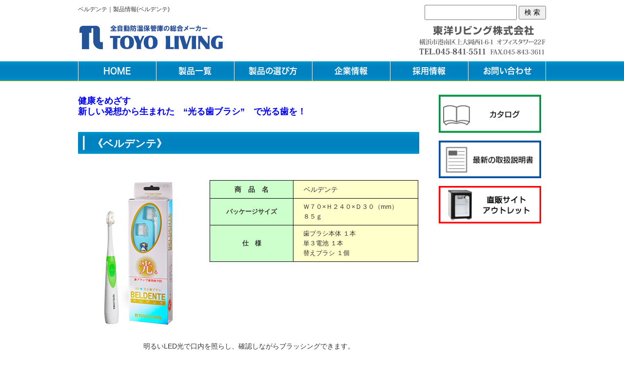

--- FILE ---
content_type: text/html; charset=shift_jis
request_url: https://www.toyoliving.co.jp/products-ber/beldente.html
body_size: 3022
content:
<!DOCTYPE html>
<html lang="ja">
<head prefix="og:http://ogp.me/ns#">
<meta charset="Shift_JIS">
<title>ベルデンテ｜東洋リビング株式会社</title>
<meta name="description" content="ベルデンテ｜防湿庫のパイオニアとして一貫して電子ドライユニットは 日本製 で、製品に絶対の自信があります。性能と電気代で比較してお選びください。">
<meta name="viewport" content="width=1260">
<meta property="og:site_name" content="東洋リビング株式会社">
<link rel="canonical" href="https://www.toyoliving.co.jp/products-ber/beldente.html">
<link rel="alternate" media="only screen and (max-width: 640px)" href="/smartphone/products-ber/beldente.html">
<link rel="stylesheet" href="datacss/style-700c.css">
<link rel="stylesheet" href="freecss/1_page.css?20260121110957" type="text/css">
<script src="//typesquare.com/accessor/script/typesquare.js?C2fmSg9~Yh4%3D&fadein=0" charset="utf-8"></script>
<script src="https://ajax.googleapis.com/ajax/libs/jquery/1.9.0/jquery.min.js"></script>
<script src="datajs/header-hight.js"></script>
<script src="/datajs/pagetop.js"></script>
<script src="/dropdown/dropdown.js" charset="shift_jis"></script>
<script>iPhone_seturl="/smartphone/products-ber/beldente.html";iPhone_gocheck="on";
</script>
<script src="/datajs/iPhone.js" charset="shift_jis"></script>
<!-- Google tag (gtag.js) -->
<script async src="https://www.googletagmanager.com/gtag/js?id=G-BBFZPKKJXC"></script>
<script>
  window.dataLayer = window.dataLayer || [];
  function gtag(){dataLayer.push(arguments);}
  gtag('js', new Date());
  gtag('config', 'UA-42913174-36');
  gtag('config', 'G-BBFZPKKJXC');
</script>
<style>
.side_nav{
    width:210px;
    margin-top:-80px;
}
.side_nav_fixed  {
    position:fixed;
    top:20px;
}
</style>
</head>
<body>
<div id="WRAPPER">
<div id="backimgArea">
<div id="headerArea">
	<div id="headertop">
		<h1>ベルデンテ｜製品情報(ベルデンテ)</h1>
		<div class="kensaku">
		<FORM method="GET" action="https://www.google.co.jp/search" target="_self">
		<input type="text" name="q" maxlength="255" value="" style="width:185px;height: 27px;">
		<INPUT type="submit" name="btnG" value=" 検 索 ">
		<INPUT type="hidden" name="sitesearch" value="toyoliving.co.jp"><INPUT type="hidden" name="domains" value="toyoliving.co.jp">
		<INPUT type="hidden" name="hl" value="ja"><INPUT type="hidden" name="num" value="20">
		<INPUT type="hidden" name="ie" value="Shift_JIS"><INPUT type="hidden" name="oe" value="Shift_JIS">
		</FORM>
		</div>
		<div id="logo_left">
		<a href="/"><img src="/skinimg/corporate_logo.png" title="TOYO LIVING" alt="TOYO LIVING" width="960" height="80"></a>
		</div>
	</div>
</div>
<div class="navi_bg"><ul id="nav6" class="nav">
<li class="navi_moji gmenulink">
<a href="/" >HOME</a></li>
<li class="navi_moji gmenulink">
<a href="/products-detail/" >製品一覧</a></li>
<li class="navi_moji gmenulink">
<a href="/chart/selection_guide01.html" >製品の選び方</a></li>
<li class="navi_moji gmenulink">
<a href="/information.html" >企業情報</a></li>
<li class="navi_moji gmenulink">
<a href="/job.html" >採用情報</a></li>
<li class="navi_moji gmenulink">
<a href="/email/mail/form.cgi" >お問い合わせ</a></li>
</ul></div>
<div id="mainArea">
<div id="mainbackArea">
<div id="one_maincolumn">
<div id="rightnabi">
<div class="navi">
<ul>
<li class="blocktxt"><div class="side_nav"><br>    <div><br>        <a href="https://www.toyoliving.co.jp/catalog.html"><br>            <img src="/products-detail/dataimge/1623660333.png" alt="カタログのバナー" style="margin-top: -8px;"><br>        </a><br>        <a href="https://www.toyoliving.co.jp/user_manual.html"><br>            <img src="/products-detail/dataimge/1623660620.png" alt="最新の取説" style="margin-top: -60px;"><br>        </a><br>        <a href="https://shopping.toyoliving.co.jp/"><br>            <img src="/products-detail/dataimge/1727684213.png" alt="直販サイト・アウトレットバナー" style="margin-top: -50px;"><br>        </a><br>    </div><br></div></li>
</ul>
</div>
</div>
<div id="two_right_column">
<div class="centerclear maximg10">
<div class="box10">
<div class="IdCOM1_3 Box103"><span class="page_3_1">健康をめざす<BR>新しい発想から生まれた　“光る歯ブラシ”　で光る歯を！ </span></div>
</div>
</div><div class="centerclear maximg10">
<div class="box10">
<div class="IdCOM1_1 Box101"><div class="t01">《ベルデンテ》</div></div>
</div>
</div><div class="centerclear maximg24">
<div class="ClassTB2">
<div class="box24L"><p class="IdIMG1_2"><img src="freeimge/1625729225.png" width="150" height="300" alt="ベルデンテ" id="imgid24_2_1"></p></div>
<div class="box24R">
<table class="TB100">
<tr>
<td class="classTD_24_2 ClassTB2_TD1">商　品　名</td>
<td class="classTD_24_2 ClassTB2_TD2">　ベルデンテ</td>
</tr>
<tr>
<td class="ClassTB2_TD1">パッケージサイズ</td>
<td class="ClassTB2_TD2">　Ｗ７０×Ｈ２４０×Ｄ３０（mm）<BR>　８５ｇ</td>
</tr>
<tr>
<td class="ClassTB2_TD1">仕　様</td>
<td class="ClassTB2_TD2">　歯ブラシ本体 １本<BR>　単３電池 １本<BR>　替えブラシ １個</td>
</tr>
</table>
</div>
</div>
</div><div class="centerclear maximg10">
<div class="box10">
<div class="IdCOM1_19 Box1019">明るいLED光で口内を照らし、確認しながらブラッシングできます。</div>
</div>
</div><div class="centerclear maximg10">
<div class="box10">
<div class="IdCOM1_20 Box1020">　　　【ご注意】<BR>　　　　・乾電池交換以外では、キャップを外さないでください。<BR>　　　　・本体内部に水が入ると、電子基板の故障となりますのでご注意ください。<BR>　　　　・長時間、お湯または水に浸けないでください。<BR>　　　　・電池を入れたまま洗浄する場合は、40℃以下のお湯または水をご使用ください。<BR>　　　　　電池を外して洗浄する場合は、60℃以下のお湯または水をご使用ください。<BR>　　　　・アルコール・塩素系殺菌剤・漂白剤に浸けないでください。</div>
</div>
</div><div class="centerclear maximg10">
<div class="box10">
<div class="IdCOM1_7 Box107"><div class="t01">《ベルデンテ》消耗品</div></div>
</div>
</div><div class="centerclear maximg17">
<div class="ClassTB15">
<table class="TB100">
<tr>
<td id="td15_17" class="ClassTB15_TD1">● 《ベルデンテ用替えブラシ》</td>
</tr>
</table>
</div>
</div><div class="centerclear maximg24">
<div class="ClassTB12">
<div class="box24L"><p class="IdIMG1_12"><img src="freeimge/1625729276.png" width="71" height="300" alt="ベルデンテ" id="imgid24_12_1"></p></div>
<div class="box24R">
<table class="TB100">
<tr>
<td class="classTD_24_12 ClassTB12_TD1">商　品　名</td>
<td class="classTD_24_12 ClassTB12_TD2">　ベルデンテ用替えブラシ</td>
</tr>
<tr>
<td class="ClassTB12_TD1">メーカー希望小売価格</td>
<td class="ClassTB12_TD2">　オープン</td>
</tr>
<tr>
<td class="ClassTB12_TD1">パッケージサイズ</td>
<td class="ClassTB12_TD2">　Ｗ４４×Ｈ２１４×Ｄ１５（mm）<BR>　１３ｇ</td>
</tr>
<tr>
<td class="ClassTB12_TD1">仕　様</td>
<td class="ClassTB12_TD2">　３個入り</td>
</tr>
</table>
</div>
</div>
</div><div class="centerclear maximg10">
<div class="box10">
<div class="IdCOM1_13 Box1013">テーパー加工の超極細毛ブラシは歯間・歯周ポケットへ潜りこみ、<BR>挿入性・柔らかい使用感があります。 </div>
</div>
</div>
</div>
</div>
</div>
</div>
<p id="page-top"><a href="#WRAPPER" tabindex="0">PageTop</a></p>
<div id="bottomArea">
<div id="footer">
<div class="copyright">
<p>Copyright(C) Toyo Living Co., Ltd. All Rights Reserved.</p>
</div>
</div>
</div>
<br class="clear">
</div>
</div>
<script>
{/* 画面上からの距離が180を超えるとクラスを追加する */}
$(window).scroll(function () {
    if($(window).scrollTop() > 180) {
      $('.side_nav').addClass('side_nav_fixed');
    } else {
      $('.side_nav').removeClass('side_nav_fixed');
    }
  });
</script>
</body>
</html>


--- FILE ---
content_type: text/css
request_url: https://www.toyoliving.co.jp/products-ber/datacss/style-700c.css
body_size: 761
content:
@charset "Shift_JIS"; 
@import url("./main.css");
@import url("/datacss/kensaku.css");
@import url("/datacss/loop.css");
@import url("./font.css");
@import url("/datacss/kiji700.css");
@import url("./nabi230.css");
@import url("/datacss/mainte-700.css");
@import url("/dropdown/dropdown.css");
@import url("/dropdown/footernavi.css");
@import url("/datacss/pc-titledesign.css");
@import url("./pc-new-original.css");
@import url("/datacss/pc-personal.css");
@import url("/datacss/pc-popupphoto.css");
@import url("/datacss/pc-calendar.css");
@import url("/datacss/front.css");
@import url("/css/ie.css");
@import url("/css/ec-cube.css");
@import url("./arrange-subcontent.css");
@import url("./arrange-content.css");
@import url("./cmsset.css");
@import url("/datacss/pc-seotag.css");
@import url("/datacss/accessibility.css");
@import url("/datacss/googlefonts.css");


--- FILE ---
content_type: text/css
request_url: https://www.toyoliving.co.jp/products-ber/freecss/1_page.css?20260121110957
body_size: 712
content:
.Box103{
margin-top:0px;
margin-bottom:30px;
width: 700px;
float: left;
clear: both;
display:inline;
}
.ClassK3{
margin-top:0px !important;
margin-bottom:30px !important;
}
.page_3_1{
font-size:18px;
 line-height:120%;
 color:#0000FF;
font-weight:bold;
}
.Box101{
margin-top:0px;
margin-bottom:30px;
width: 700px;
float: left;
clear: both;
display:inline;
}
.ClassK1{
margin-top:0px !important;
margin-bottom:30px !important;
}
.ClassTB2{
width: 100%;
float: left;
border-collapse:collapse;
margin-bottom:30px;
}
.ClassTB2 td{
border:1px solid #000000;
background-clip: padding-box;
padding:7px;
}
.ClassTB2 th{
border:1px solid #000000;
background-clip: padding-box;
padding:7px;
}
.ClassK2{
margin-bottom:30px !important;
}
.ClassTB2_TD1{
width:40%;
background-color:#CCFFCC;
font-size:1.3rem;
font-weight:bold;
text-align:center;
margin: 0 auto;
vertical-align:middle;
}
.ClassTB2_TD1 img{
text-align:center;
margin: 0 auto;
vertical-align:middle;
}
.ClassTB2_TD2{
width:60%;
background-color:#FFFFCC;
font-size:1.3rem;
text-align: justify;
text-justify: inter-ideograph;
vertical-align:middle;
}
.ClassTB2_TD2 img{
text-align: justify;
text-justify: inter-ideograph;
vertical-align:middle;
}
.classTD_24_2 {
font-size:1.4rem;
}
.Box242{
margin-top:0px;
margin-bottom:30px;
width: 700px;
float: left;
clear: both;
display:inline;
}
.Box1019{
margin-top:0px;
margin-bottom:30px;
width: 700px;
float: left;
clear: both;
display:inline;
}
.ClassK19{
margin-top:0px !important;
margin-bottom:30px !important;
}
.Box1020{
margin-top:0px;
margin-bottom:30px;
width: 700px;
float: left;
clear: both;
display:inline;
}
.ClassK20{
margin-top:0px !important;
margin-bottom:30px !important;
}
.Box107{
margin-top:0px;
margin-bottom:30px;
width: 700px;
float: left;
clear: both;
display:inline;
}
.ClassK7{
margin-top:0px !important;
margin-bottom:30px !important;
}
#td15_17 {
font-size:1.4rem;
}
.ClassTB15{
width: 100%;
float: left;
border-collapse:collapse;
margin-bottom:0px;
}
.ClassTB15 td{
border:1px solid #FFFFFF;
background-clip: padding-box;
padding:7px;
}
.ClassTB15 th{
border:1px solid #FFFFFF;
background-clip: padding-box;
padding:7px;
}
.ClassTB15_TD1{
font-size:1.6rem;
color:#0000CC;
font-weight:bold;
text-align: justify;
text-justify: inter-ideograph;
vertical-align:top;
}
.ClassTB15_TD1 img{
text-align: justify;
text-justify: inter-ideograph;
vertical-align:top;
}
.ClassK15{
margin-bottom:0px !important;
}
.ClassTB12{
width: 100%;
float: left;
border-collapse:collapse;
margin-bottom:30px;
}
.ClassTB12 td{
border:1px solid #000000;
background-clip: padding-box;
padding:7px;
}
.ClassTB12 th{
border:1px solid #000000;
background-clip: padding-box;
padding:7px;
}
.ClassK12{
margin-bottom:30px !important;
}
.ClassTB12_TD1{
width:40%;
background-color:#CCFFCC;
font-size:1.3rem;
font-weight:bold;
text-align:center;
margin: 0 auto;
vertical-align:middle;
}
.ClassTB12_TD1 img{
text-align:center;
margin: 0 auto;
vertical-align:middle;
}
.ClassTB12_TD2{
width:60%;
background-color:#FFFFCC;
font-size:1.3rem;
text-align: justify;
text-justify: inter-ideograph;
vertical-align:middle;
}
.ClassTB12_TD2 img{
text-align: justify;
text-justify: inter-ideograph;
vertical-align:middle;
}
.classTD_24_12 {
font-size:1.4rem;
}
.Box2412{
margin-top:0px;
margin-bottom:30px;
width: 700px;
float: left;
clear: both;
display:inline;
}
.Box1013{
margin-top:0px;
margin-bottom:30px;
width: 700px;
float: left;
clear: both;
display:inline;
}
.ClassK13{
margin-top:0px !important;
margin-bottom:30px !important;
}
div.IdCOM1_3{
text-align: justify;
text-justify: inter-ideograph;

}
div.IdCOM1_3  img{
text-align:left;
}
div.IdCOM1_1{
text-align: justify;
text-justify: inter-ideograph;

}
div.IdCOM1_1  img{
text-align:left;
}
.IdIMG1_2{
text-align:center;

}
.IdIMG1_2 img{
margin: 0 auto;

}
div.IdCOM1_19{
text-align:center;

}
div.IdCOM1_19  img{
text-align:center;
margin: 0 auto;
}
div.IdCOM1_20{
text-align: justify;
text-justify: inter-ideograph;

}
div.IdCOM1_20  img{
text-align:left;
}
div.IdCOM1_7{
text-align: justify;
text-justify: inter-ideograph;

}
div.IdCOM1_7  img{
text-align:left;
}
.IdIMG1_12{
text-align:center;

}
.IdIMG1_12 img{
margin: 0 auto;

}
div.IdCOM1_13{
text-align:center;

}
div.IdCOM1_13  img{
text-align:center;
margin: 0 auto;
}


--- FILE ---
content_type: text/css
request_url: https://www.toyoliving.co.jp/products-ber/datacss/font.css
body_size: 1066
content:
/***********************************************
font.css　2.1　2016-10-10　body:700px
***********************************************/

/*大タイトル***************************************/

.daititlebox{
	float: left;
	display:block;
	width: 650px;
	padding: 20px 25px 25px 25px;
	background-image: url(/skinimg/dai-titleback-bottom.png),url(/skinimg/dai-titleback-top.png);
	background-position: bottom,top;
	background-repeat: no-repeat;
	font-family:'Hiragino Kaku Gothic W8 JIS2004';
	color:#0099cc;
	font-size:2.8rem;
	line-height : 160%;
	clear:both;
	letter-spacing: 1px;
	}

@media all and (-ms-high-contrast:none){
.daititlebox{
	float: left;
	display:block;
	width: 650px;
	padding: 22px 25px 25px 25px; /* IEハック用 */
	background-image: url(/skinimg/dai-titleback-bottom.png),url(/skinimg/dai-titleback-top.png);
	background-position: bottom,top;
	background-repeat: no-repeat;
	font-family:'Hiragino Kaku Gothic W8 JIS2004';
	color:#0099cc;
	font-size:2.8rem;
	line-height : 160%;
	clear:both;
	letter-spacing: 1px;
	}
}

.daititlebox h2 {
	margin:0 auto;
	text-align:left;
	width: 650px;
	font-family:'Hiragino Kaku Gothic W8 JIS2004';
	color:#0099cc;
	font-size:2.8rem;
	line-height : 100%;
	clear:both;
	}

span.en {
	text-align:left;
	font-family:'Hiragino Kaku Gothic W5 JIS2004';
	color:#a8c8d9;
	font-size:2.1rem;
	line-height : 160%;
	clear:both;
	letter-spacing: 0px;
	}

/*中タイトル***************************************/

.chutitlebox{
	float: left;
	display:block;
	width: 660px;
	padding: 8px 10px 8px 30px;
	background: url(/skinimg/chu-titleback-center.png),linear-gradient(to bottom,#0f90bf,#127ab3 50%,#0f90bf); 
	background-position: top center;
	background-repeat: no-repeat;
	font-family:'Hiragino Kaku Gothic W7 JIS2004';
	color:#ffffff;
	font-size:2.1rem;
	line-height : 140%;
	clear:both;
	letter-spacing: 1px;
	border-radius: 2px;
	background-size: 700px 100%;
	}

@media all and (-ms-high-contrast:none){
.chutitlebox{
	float: left;
	display:block;
	width: 660px;
	padding: 9px 10px 6px 30px; /* IEハック用 */
	background: url(/skinimg/chu-titleback-center.png),linear-gradient(to bottom,#0f90bf,#127ab3 50%,#0f90bf); 
	background-position: top center;
	background-repeat: no-repeat;
	font-family:'Hiragino Kaku Gothic W7 JIS2004';
	color:#ffffff;
	font-size:2.1rem;
	line-height : 140%;
	clear:both;
	letter-spacing: 1px;
	border-radius: 2px;
	background-size: 700px 100%;
	}
}

.chutitlebox h3 {
	margin:0 auto;
	text-align:left;
	width: 660px;
	font-family:'Hiragino Kaku Gothic W7 JIS2004';
	color:#ffffff;
	font-size:2.1rem;
	line-height : 140%;
	clear:both;
	}

/*ブログ中タイトル***************************************/

.chutitlebox-blog{
	float: left;
	display:block;
	width: 660px;
	padding: 8px 10px 8px 30px;
	background: url(/skinimg/chu-titleback-center.png),linear-gradient(to bottom,#0f90bf,#127ab3 50%,#0f90bf); 
	background-position: top center;
	background-repeat: no-repeat;
	font-family:'Hiragino Kaku Gothic W7 JIS2004';
	color:#ffffff;
	font-size:2.1rem;
	line-height : 140%;
	clear:both;
	letter-spacing: 1px;
	border-radius: 2px;
	background-size: 700px 100%;
	}

@media all and (-ms-high-contrast:none){
.chutitlebox-blog{
	float: left;
	display:block;
	width: 660px;
	padding: 9px 10px 6px 30px; /* IEハック用 */
	background: url(/skinimg/chu-titleback-center.png),linear-gradient(to bottom,#0f90bf,#127ab3 50%,#0f90bf); 
	background-position: top center;
	background-repeat: no-repeat;
	font-family:'Hiragino Kaku Gothic W7 JIS2004';
	color:#ffffff;
	font-size:2.1rem;
	line-height : 140%;
	clear:both;
	letter-spacing: 1px;
	border-radius: 2px;
	background-size: 700px 100%;
	}
}

.chutitlebox-blog h2 {
	margin:0 auto;
	text-align:left;
	width: 660px;
	font-family:'Hiragino Kaku Gothic W7 JIS2004';
	color:#ffffff;
	font-size:2.1rem;
	line-height : 140%;
	clear:both;
	}

/*******************

角ゴW5　'Hiragino Kaku Gothic W5 JIS2004'
角ゴW6　'Hiragino Kaku Gothic W6 JIS2004'
角ゴW7　'Hiragino Kaku Gothic W7 JIS2004'
明朝W5　'Hiragino Mincho W5 JIS2004'
明朝W6　'Hiragino Mincho W6 JIS2004'
明朝W7　'Hiragino Mincho W7 JIS2004'
丸ゴW5　'Hiragino Maru Gothic W5 JIS2004'
丸ゴW6　'Hiragino Maru Gothic W6 JIS2004'
丸ゴW8　'Hiragino Maru Gothic W8 JIS2004'
黎ミン M　'Reimin Y20 Medium'
黎ミン B　'Reimin Y20 Bold'
黎ミン H　'Reimin Y20 Heavy'
タイポス410　'Kan410Typos'
タイポス412　'Kan412Typos'
タイポス415　'Kan415Typos'
シャドウ　'Shin Go Shadow'
エンボス　'Shin Go Emboss'
ライン　'Shin Go Line'
太ライン　'Shin Go Futoline'
勘亭流　'Kanteiryu'
教科書体　'Kyoukasho ICA Medium'
楷書　'Kaisho MCBK1'
新聞明朝　'TBNPMincho L'
サンセリフ　'GSanSerif-B'

*******************/

/*旧書体***************************************/

/*Gothic*/
@font-face {
	font-family: 'Gothic';
	src: url('/font/Gothic.woff') format('woff');
	font-weight: 700;
	font-style: normal;
	}

/*Mincho*/
@font-face {
	font-family: 'Mincho';
	src: url('/font/Mincho.woff') format('woff');
	font-weight: 700;
	font-style: normal;
	}

/*Marumoji*/
@font-face {
	font-family: 'Marumoji';
	src: url('/font/Marumoji.woff') format('woff');
	font-weight: 700;
	font-style: normal;
	}


--- FILE ---
content_type: text/css
request_url: https://www.toyoliving.co.jp/products-ber/datacss/nabi230.css
body_size: 1311
content:
/***********************************************
nabi230.css
body:960px　leftnabi:230px　contents:700px

■ナビボーダー：#21519A
■ナビ文字：#21519A
■ナビ背景：/systemcommon/icon-gray.gif
new-gray.gif
new-orange.gif
new-pink.gif
new-green.gif

***********************************************/

/*leftナビ***************************************/

#leftnabi{
	float:left;
	text-align:left;
	width:230px;
	}

#leftnabi .navi{
	float:left;
	text-align:left;
	width:230px;
	color:#21519A;
	border-top:1px solid #21519A;
	border-left:1px solid #21519A;
	border-right:1px solid #21519A;
	margin-bottom:0px;
	display:inline;
	}

#leftnabi .navi ul {
	list-style-type:none;
	}

#leftnabi .navi li {
	clear:both;
	}

#leftnabi .navi .level1{
	float:left;
	}

#leftnabi .navi .level1 a {
	display:block;
	border-bottom:1px solid #21519A;
	width:197px;
	padding:7px 8px 9px 25px;
	background:url(/systemcommon/icon-gray.gif) no-repeat;
	text-decoration:none;
	font-size : 1.5rem;
	line-height:150%;
	font-family:'Hiragino Kaku Gothic W4 JIS2004';
	color:#21519A;
	}

@media all and (-ms-high-contrast:none){
#leftnabi .navi .level1 a {
	display:block;
	border-bottom:1px solid #21519A;
	width:197px;
	padding:12px 8px 9px 25px; /* IEハック用 */
	background:url(/systemcommon/icon-gray.gif) no-repeat;
	text-decoration:none;
	font-size : 1.5rem;
	line-height:150%;
	font-family:'Hiragino Kaku Gothic W4 JIS2004';
	color:#21519A;
	}
}

#leftnabi .navi .level1 a.onlink {
	width:197px;
	background-color:#efefef;
	padding:7px 8px 9px 25px;
	}

@media all and (-ms-high-contrast:none){
#leftnabi .navi .level1 a.onlink {
	width:197px;
	background-color:#efefef;
	padding:12px 8px 9px 25px; /* IEハック用 */
	}
}

#leftnabi .navi .level1 a:visited {
	width:197px;
	text-decoration:none;
	padding:7px 8px 9px 25px;
	font-size : 1.5rem;
	line-height:150%;
	font-family:'Hiragino Kaku Gothic W4 JIS2004';
	color:#21519A;
	}

@media all and (-ms-high-contrast:none){
#leftnabi .navi .level1 a:visited {
	width:197px;
	text-decoration:none;
	padding:12px 8px 9px 25px; /* IEハック用 */
	font-size : 1.5rem;
	line-height:150%;
	font-family:'Hiragino Kaku Gothic W4 JIS2004';
	color:#21519A;
	}
}

#leftnabi .navi .level1 a:hover {
	background-color:#f6f6f6;
	}

#leftnabi .navi .naviimges img{
	margin:0 auto;
	text-align:center;
	clear:both;
	}

#leftnabi .navi .naviimges {
	float:left;
	text-align:left;
	clear:both;
	background:none;
	border-bottom:1px solid #21519A;
	margin:0px;
	padding:0px;
	width:230px;
	}

#leftnabi .navi .naviimges a:hover img{
	opacity:0.5;
	filter:alpha(opacity=50);
	}

#leftnabi .navi .block{
	float:left;
	text-align:left;
	clear:both;
	width:230px;
	padding:0px;
	margin:0px;
	border-bottom:1px solid #21519A;
	display:inline;
	}

#leftnabi .navi .blocktxt{
	float:left;
	text-align:left;
	clear:both;
	width:210px;
	padding:10px;
	margin:0px;
	border-bottom:1px solid #21519A;
	display:inline;
	}

#leftnabi .navi span.ptag {
	float:left;
	text-align:left;
	width:210px;
	padding-top:10px;
	margin-left:10px;
	margin-right:10px;
	padding-bottom:10px;
	display:inline;
	}

#leftnabi .navi .block img{
	margin:0 auto;
	text-align:center;
	clear:both;
	}

/*rightナビ***************************************/

#rightnabi{
	float:right;
	text-align:right;
	width:230px;
	margin:0px;
	padding-bottom:20px;
	}

#rightnabi .navi{
	float:left;
	text-align:left;
	border-top:0px solid #21519A;
	border-left:0px solid #21519A;
	border-right:0px solid #21519A;
	width:230px;
	color:#21519A;
	margin-bottom:10px;
	background-color:#ffffff;
	display:inline;
	}

#rightnabi .navi ul {
	list-style-type:none;
	}

#rightnabi .navi li {
	clear:both;
	}

#rightnabi .navi .level1{
	float:left;
	}

#rightnabi .navi .level1 a {
	display:block;
	border-bottom:1px solid #21519A;
	width:197px;
	padding:7px 8px 9px 25px;
	background:url(/systemcommon/icon-gray.gif) no-repeat;
	text-decoration:none;
	font-size : 1.5rem;
	line-height:150%;
	font-family:'Hiragino Kaku Gothic W4 JIS2004';
	color:#21519A;
	}

@media all and (-ms-high-contrast:none){
#rightnabi .navi .level1 a {
	display:block;
	border-bottom:1px solid #21519A;
	width:197px;
	padding:12px 8px 9px 25px; /* IEハック用 */
	background:url(/systemcommon/icon-gray.gif) no-repeat;
	text-decoration:none;
	font-size : 1.5rem;
	line-height:150%;
	font-family:'Hiragino Kaku Gothic W4 JIS2004';
	color:#21519A;
	}
}

#rightnabi .navi .level1 a.onlink {
	width:197px;
	background-color:#efefef;
	padding:7px 8px 9px 25px;
	}

@media all and (-ms-high-contrast:none){
#rightnabi .navi .level1 a.onlink {
	width:197px;
	background-color:#efefef;
	padding:12px 8px 9px 25px; /* IEハック用 */
	}
}

#rightnabi .navi .level1 a:visited {
	width:197px;
	text-decoration:none;
	padding:7px 8px 9px 25px;
	font-size : 1.5rem;
	line-height:150%;
	font-family:'Hiragino Kaku Gothic W4 JIS2004';
	color:#21519A;
	}

@media all and (-ms-high-contrast:none){
#rightnabi .navi .level1 a:visited {
	width:197px;
	text-decoration:none;
	padding:12px 8px 9px 25px; /* IEハック用 */
	font-size : 1.5rem;
	line-height:150%;
	font-family:'Hiragino Kaku Gothic W4 JIS2004';
	color:#21519A;
	}
}

#rightnabi .navi .level1 a:hover {
	background-color:#f6f6f6;
	}

#rightnabi .navi .naviimges img{
	margin:0 auto;
	text-align:center;
	clear:both;
	}

#rightnabi .navi .naviimges {
	float:left;
	text-align:left;
	clear:both;
	background:none;
	border-bottom:0px solid #21519A;
	margin:0px;
	padding:0px;
	width:230px;
	}
	
#rightnabi .navi .naviimges a:hover img{
	opacity:0.5;
	filter:alpha(opacity=50);
	}

#rightnabi .navi .block{
	float:left;
	text-align:left;
	clear:both;
	width:230px;
	padding:0px;
	margin:0px;
	border-bottom:0px solid #21519A;
	display:inline;
	}

#rightnabi .navi .blocktxt{
	float:left;
	text-align:left;
	clear:both;
	width:210px;
	padding:10px;
	margin:0px;
	border-bottom:1px solid #21519A;
	display:inline;
	}

#rightnabi .navi span.ptag {
	float:left;
	text-align:left;
	width:210px;
	padding-top:10px;
	margin-left:10px;
	margin-right:10px;
	padding-bottom:10px;
	display:inline;
	}

#rightnabi .navi .block img{
	margin:0 auto;
	text-align:center;
	clear:both;
	}

/*------------------------------------------
What's New（サイドナビ側）
------------------------------------------*/

.sidenews{
	float:left;
	text-align:left;
	width:230px;
	color:#333333;
	border:1px solid #21519A;
	margin-bottom:10px;
	overflow-x:hidden;
	}

.sidenews img{
	margin:0 auto;
	text-align:center;
	clear:both;
	}

.sidenews .news_cnt{
	float:left;
	text-align:left;
	clear:both;
	width:210px;
	padding:5px 10px 0px 10px;
	}

.sidenews .news_l img{
	margin:0 auto;
	text-align:center;
	clear:both;
	padding:5px 10px 0px 10px;
	}

.sidenews .news_r{
	float:left;
	text-align:left;
	clear:both;
	width:210px;
	padding:5px 10px 0px 10px;
	}

.sidenews hr{
	float:left;
	text-align:left;
	border-top:1px solid #cccccc;
	border-left:0px solid #cccccc;
	border-bottom:0px solid #cccccc;
	border-right:0px solid #cccccc;
	width:195px;
	display:inline;
	margin:5px 0;
	}

.sidenews .rss{
	float:left;
	text-align:left;
	clear:both;
	}

.rss img{
	float:left;
	text-align:left;
	clear:both;
	}

/*------------------------------------------
携帯QRコード
------------------------------------------*/

.sideqr {
	margin:0 auto;
	text-align:center;
	clear:both;
	width:230px;
	border:1px solid #21519A;
	margin-bottom:10px;
	}

.sideqr img{
	margin:0 auto;
	text-align:center;
	}

/*------------------------------------------
Access up area
------------------------------------------*/

#accessnavi {
	float: left;
	text-align: left;
	width: 230px;
	color: #888888;
	border-left: 1px solid #21519A;
	border-right: 1px solid #21519A;
	display:inline;
	margin-bottom: 20px;
	}

#accessnavi .accessupnavi a {
	display:block;
	border-bottom:1px solid #21519A;
	width:197px;
	padding:7px 8px 9px 25px;
	background:url(/systemcommon/icon-gray.gif) no-repeat;
	text-decoration:none;
	font-size : 1.4rem;
	color:#21519A;
	}

@media all and (-ms-high-contrast:none){
#accessnavi .accessupnavi a {
	display:block;
	border-bottom:1px solid #21519A;
	width:197px;
	padding:12px 8px 9px 25px; /* IEハック用 */
	background:url(/systemcommon/icon-gray.gif) no-repeat;
	text-decoration:none;
	font-size : 1.4rem;
	color:#21519A;
	}
}

#accessnavi .accessupnavi a:hover {
	background-color:#f6f6f6;
	}



--- FILE ---
content_type: text/css
request_url: https://www.toyoliving.co.jp/products-ber/datacss/pc-new-original.css
body_size: 2733
content:
/*Vup対応済み [no-19,no-29] */ 
/*cgi確認のみ [no-08,no-15,no-30] */ 
/***********************************************
FileName: pc-new-original.css　700-230　2021-05-13
***********************************************/

/*------------------------------------------
2022.05.16 井山
------------------------------------------*/

.blogentry{
	margin-bottom: 20px;
	}

.blogmes{
	float: left;
	text-align: left;
	width: 100%;
	margin-top: 20px;
	}

.newsblogbox .mb20 {
	margin-bottom: 20px;
	}

/*------------------------------------------
2021.11.08　井山（フォーム調整）
------------------------------------------*/

.contactaddress{
	float: left;
	text-align: center;
	width: 100%;
	}

/*------------------------------------------
2021.05.31 今中
------------------------------------------*/

.formt5 {
	margin-top: 5px;
	}

/*------------------------------------------
2021.05.13　井山
------------------------------------------*/

.form-qazone{
	float: left;
	text-align: left;
	width: 685px;
	margin-left: 15px;
	position: relative;
	}

.form-qazone::before{
	content: "▼";
	position: absolute;
	top: 0;
	left: -15px;
	}

.yellowline{

	background: linear-gradient(transparent 60%, #FFFF88 0%); /*2021.05.25　石槫様より変更指示あり*/
/*	background: linear-gradient(transparent 30%, 0.8em, #ff6, 1.3em, #ff6, transparent 50%); */
	}

/*------------------------------------------
My original
------------------------------------------*/

#page-top a {
	opacity: 1;
	}

.chartArea {
	float: left;
	width: 100%;
	background-color:#ffffff;
	}

ul.chartbox{
	margin: 0 auto;
	width: 900px;
	padding: 30px 0 0 0;
	}

ul.chartbox li{
	list-style-type: none;
	margin-bottom:20px;
	}

ul.chartbox li:nth-child(3){
	margin: 0 auto;
	width:880px;
	}

.kensaku {
	float: right;
	text-align: right;
	width: 263px;
	padding: 0px;
	margin-right: 0px;
	padding-top: 10px;
	display: inline;
	}

.kensaku input[type="submit"] {
	transform: scale(1.0);
	padding: 3px 6px 3px 6px;
	font-size: 1.4rem;
	}

.mainimgeArea {
	float: left;
	width: 100%;
	background: url(/skinimg/mainimgback.png) top repeat-x;
	clear: both;
	}

.mainimge {
	margin: 0 auto;
	width: 960px;
	margin-top: 20px;
	clear: both;
	}

#globalArea2 {
	float: left;
	text-align: left;
	clear: both;
	width: 100%;
	background: url(/skinimg/bg-g.jpg);
	background-repeat: repeat-x;
	padding-top: 10px;
	}

ul#globalNav2 {
	margin: 0 auto;
	text-align: center;
	width: 960px;
	}

ul#globalNav2 li {
	list-style-type: none;
	float: left;
	text-align: left;
	margin-right: 6px;
	}

.navi .blocktxt img {
	max-width: 210px;
	padding: 0px;
	}

#blog_column {
	padding-left: 30px;
	}

.newsblogbox .mb20 {
	margin-bottom: 20px;
	}

.tabbox{
	float: left;
	text-align: left;
	width:700px
	}

.tabbox ul{
	float: left;
	text-align: left;
	width:700px
	}

.tabbox li{
	float: left;
	text-align: left;
	width:174px
	}

.boxdet{
	float: left;
	text-align: left;
	border:1px;
	border-style: solid;
 	border-color: #3399CC;
 	color:#3399CC;
 	background:#F5F9FC;
	font-weight: bold;
 	padding: 5px;
 	width:335px;
	}

.boxdet2{
	float: left;
	text-align: left;
	border:1px;
	border-style: solid;
 	border-color: #3399CC;
 	color:#3399CC;
 	background:#F5F9FC;
	font-weight: bold;
	margin-left:6px;
 	padding: 5px;
 	width:335px;
	}

h2 {
	font-size: 1.5rem;
	color: #ff9933;
	font-weight: bold;
	padding-top: 5px;
	padding-bottom: 5px;
	}

hr{
	float: left;
	text-align: left;
	border-top:1px;
	border-left:0px;
	border-right:0px;
	border-bottom:0px;
	border-style: dashed;
	border-color: #cccccc;
	margin:5px 0px;
	width: 100%;
	display:inline;
	}
	
.t01{
	float: left;
	text-align: left;
	width: 670px;
	padding: 13px 0px 15px 30px;
	display:inline;
	background: url(/skinimg/t01.jpg) no-repeat;
	font-size : 2.1rem;
	color:#ffffff;
	font-weight: bold;
	line-height : 100%;
	margin-bottom: 20px;
	}

.toparea{
	float: left;
	text-align: left;
	clear: both;
	width: 470px;
	padding-right:30px;
	}
	
.toparea2{
	float: left;
	text-align: left;
	clear: both;
	width: 120px;
	}

ul#topa{
	float: left;
	text-align: left;
	padding:10px 10px 10px 20px;
	width: 650px;
	margin: 0px;
	}

ul#topa li{
	list-style-type: none;
	float: left;
	text-align: left;
	}

/*------------------------------------------
新着・ブログのトップページ調整用
【重要】同じ値のwidthは、全て変更する事
------------------------------------------*/

.newsmain{
	width:668px !important;
	margin-left:0px;
	}

.newsmain hr{
	width:668px !important;
	}

.news-title{
	width:641px;
	}

.newstopzone{
	width:668px;
	}

.news-daytitle{
	width:540px;
	}

.newstopzone-R{
	width:540px;
	}

/*------------------------------------------
h4タグ
------------------------------------------*/

h4 {
	margin-bottom: 10px;
	font-family: 'Hiragino Kaku Gothic W5 JIS2004';
	color: #333333;
	font-size:2rem;
	margin: 0px;
	}

/*------------------------------------------
記事（設定変更）
------------------------------------------*/

h5 {
	margin-bottom: 10px;
	font-family: 'Hiragino Kaku Gothic W5 JIS2004';
	color:#0068B6;
	font-size:2rem;
	margin: 0px;
	}

.qasize-q{
	font-family: 'Hiragino Kaku Gothic W5 JIS2004';
	color:#333333;
	font-size:1.4rem;
	}

.qalistsize-q{
	font-family: 'Hiragino Kaku Gothic W5 JIS2004';
	color:#0068B6;
	font-size:1.4rem;
	}

.pagelinkfont td{
	font-family:'Hiragino Kaku Gothic W5 JIS2004';
	color:#0068B6;
	font-size:1.6rem;
	}

/*------------------------------------------
フォトループ背景100％
------------------------------------------*/

.backloop{
	float:left;
	width:100%;
	background-repeat:no-repeat;
	padding-top: calc(1000 / 2000 * 100%); /* calc(画像高さ ÷ 画像横幅 × 100%) */
	background-size: cover;
	}

/*------------------------------------------
NwesBlog Area
------------------------------------------*/

/*新着情報を入れる線付きの箱*/

.new-side-Area{
	float: left;
	text-align: left;
	clear: both;
	border: 1px solid #cccccc;
	width: 230px;
	margin-bottom: 10px;
	}

.new-side-box{
	float: left;
	text-align: left;
	width: 220px;
	padding: 10px 0px 10px 10px;
	}

/*新着情報のスクロールバー有無どちらでも正常に表示させるための定義*/

.newslist{
	float: left;
	text-align: left;
	width: 95%;
	}

/*新着情報の内容が入る箱（繰り返し）*/

.newszone{
	float: left;
	text-align: left;
	width: 100%;
	}

.newszone img{
	margin: 0 auto;
	text-align: center;
	padding-bottom: 5px;
	max-width:230px;
	}

.newszone hr{
	float:left;
	text-align:left;
	border:1px solid #cccccc;
	border-left:0px solid #cccccc;
	border-right:0px solid #cccccc;
	border-bottom:0px solid #cccccc;
	width:100%;
	display:inline;
	margin:10px 0;
	}

ul.siderss{
	float:left;
	text-align:left;
	width:100%;
	margin-top: 10px;
	}

ul.siderss li{
	list-style-type:none;
	float:left;
	text-align:left;
	margin-right: 10px;
	}

/*メインニュースボックス*/

.newsbox img {
	float: right;
	text-align: right;
	padding: 10px 10px 10px 10px;
	}

#one_newsArea{
	width:340px;
	float:left;
	}

.newsmainAria hr{
	border-top:1px solid #cccccc;
	border-bottom:0px solid #cccccc;
	border-left:0px solid #cccccc;
	border-right:0px solid #cccccc;
	width:642px;
	}

/*メインブログボックス2個*/

#one_blogArea{
	float:left;
	width:340px;
	margin-left:20px;
	}

#one_blogArea .centerclear{
	width:auto;
	float:left;
	}

#one_blogArea .newszone img{
	max-width:286px;
	}

.newszone img{
	max-width:190px;
	}

#one_blogArea .sidenews {
	float: left;
	border: 1px solid #cccccc;
	padding: 10px 10px 10px 10px;
	width: 318px;
	}

.sidenews b{
	color:#888;
	}

#one_blogArea .sidenews hr{
	float:left;
	text-align:left;
	border:1px solid #cccccc;
	border-left:0px solid #46B035;
	border-right:0px solid #46B035;
	border-bottom:0px solid #46B035;
	width:100%;
	display:inline;
	margin:5px 0;
	}

#one_newsArea .newsbox{
	float: left;
	text-align: left;
	width: 95%;
	}

#one_newsArea .newsbox img {
	margin: 0 auto;
	text-align: center;
	padding-bottom: 5px;
	max-width: 286px;
	float:none;
	padding:0px 0px 5px 0px;
	}

#one_newsArea .sidenews {
	float: left;
	border: 1px solid #cccccc;
	padding: 10px 10px 10px 10px;
	width: 318px;
	}

#one_newsArea .sidenews hr{
	float:left;
	text-align:left;
	border:1px solid #cccccc;
	border-left:0px solid #46B035;
	border-right:0px solid #46B035;
	border-bottom:0px solid #46B035;
	width:100%;
	display:inline;
	margin:5px 0;
	}

p.newstitle{
	font-size: 1.4rem;
	color:#333333;
	font-weight:normal;
	}

.sidenews .rss{
	margin-top:10px;
	}

.sidenews b{
	color:#888888;
	}

/*メインブログボックス1個*/

.newsmainAria .newslist{
	width:100%;
	}

.newsmainAria .newszone img{
	float: right;
	text-align: right;
	padding: 10px 10px 10px 10px;
	}

.newsmainAria br{
	clear:left;
	}

/*コンテンツ側で一列の場合*/

.one-main-Area{
	float: left;
	text-align: left;
	clear: both;
	}

/*コンテンツ側で二列の場合*/

.two-main-Area{
	float: left;
	text-align: left;
	clear: both;
	}

/*サイドブログ*/

.new-side-box b{
	color:#888;
	}

/*------------------------------------------
テンプレートArea
------------------------------------------*/

.headertop-Area{
	float: left;
	text-align: center;
	width: 100%;
	clear: both;
	background: #ffffff;
	}

.headertop{
	margin: 0 auto;
	text-align: left;
	clear: both;
	width: 960px;
	}

.headertop-left{
	float: left;
	text-align: left;
	}

.headertop-right{
	float: left;
	text-align: left;
	}

.headertop-Area img{
	margin: 0 auto;
	text-align: center;
	}

.headerbottom-Area{
	margin: 0 auto;
	text-align: center;
	width:960px;
	clear: both;
	}

.headerbottom-Area img{
	margin: 0 auto;
	text-align: center;
	}

.sidetop-Area{
	float: left;
	text-align: left;
	width:230px;
	clear: both;
	}

.sidetop-Area img{
	margin: 0 auto;
	text-align: center;
	}

.sidebottom-Area{
	float: left;
	text-align: left;
	width:230px;
	clear: both;
	}

.sidebottom-Area img{
	margin: 0 auto;
	text-align: center;
	}

.maintop-Area{
	float: left;
	text-align: left;
	width:100%;
	background-color:#ffffff;
	padding:30px 0;
	}

.maintop-Area img{
	margin: 0 auto;
	text-align: center;
	width:960px;
	clear: both;
	}

.mainbottom-Area{
	float: left;
	text-align: left;
	width:700px;
	clear: both;
	}

.mainbottom-Area img{
	margin: 0 auto;
	text-align: center;
	}

.bottomtop-Area{
	margin: 0 auto;
	text-align: center;
	width:960px;
	clear: both;
	}

.bottomtop-Area img{
	margin: 0 auto;
	text-align: center;
	}

.bottombottom-Area{
	margin: 0 auto;
	text-align: center;
	width:960px;
	clear: both;
	}

.bottombottom-Area img{
	margin: 0 auto;
	text-align: center;
	}




--- FILE ---
content_type: text/css
request_url: https://www.toyoliving.co.jp/datacss/pc-personal.css
body_size: 531
content:
/***********************************************
FileName:pc-personal.css
/******************お客様記述欄******************/
a{
   text-decoration:none;
}
/**ロゴ関係**/
@import url('https://fonts.googleapis.com/css2?family=Kosugi+Maru&family=M+PLUS+Rounded+1c:wght@700&display=swap');
.marugo-110
{
   font-size: 110%;
   font-family: 'Kosugi Maru', sans-serif; font-family: 'M PLUS Rounded 1c', sans-serif;
}
.logo-110
{
   font-size: 110%;
   background-color: #024EA1;
   border-radius: 20px;
   color: white;
   padding: 0px 10px 0px 10px;
   margin-left:7px;
   font-family: 'Kosugi Maru', sans-serif; font-family: 'M PLUS Rounded 1c', sans-serif;
}
.logo-100
{
   font-size: 100%;
   background-color: #024EA1;
   border-radius: 20px;
   color: white;
   padding: 0px 10px 0px 10px;
   margin-left:7px;
   font-family: 'Kosugi Maru', sans-serif; font-family: 'M PLUS Rounded 1c', sans-serif;
}
.logo-90
{
   font-size: 90%;
   position: relative;
   top: -0.05em;
   background-color: #024EA1;
   border-radius: 20px;
   color: white;
   padding: 0px 10px 0px 10px;
   margin:5px;
   font-family: 'Kosugi Maru', sans-serif; font-family: 'M PLUS Rounded 1c', sans-serif;
}
span.sub-text {
   font-size: 60%;
   vertical-align: bottom;
   position: relative;
   top: 0.1em;
}
.yellow-line{
   background: linear-gradient(transparent 60%, #FFFF88 0%);
}
.red-line{
   background: linear-gradient(transparent 80%, #FF4B23 80%);
}
.blue-line{
   background: linear-gradient(transparent 80%, #23c8ff 80%);
}
#rightnabi .navi .blocktxt {
   border-bottom: 0px !important;
}
.sp_only{
    display: none;
}
.bundled{
    display: inline-block;
}
/*******************当社記述欄*******************/

body{
	letter-spacing: 0px;
	}

